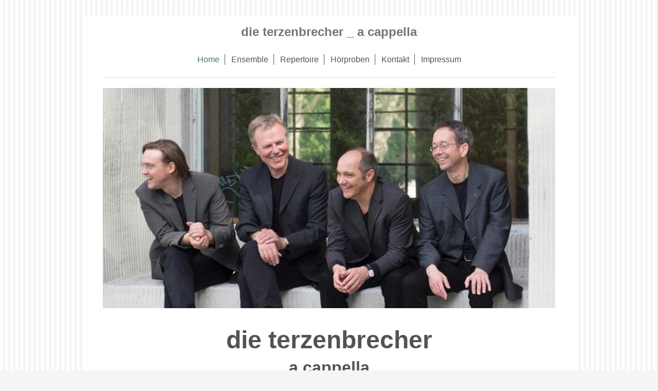

--- FILE ---
content_type: text/html; charset=UTF-8
request_url: https://www.terzenbrecher.de/
body_size: 3852
content:
<!DOCTYPE html>
<html lang="de"  ><head prefix="og: http://ogp.me/ns# fb: http://ogp.me/ns/fb# business: http://ogp.me/ns/business#">
    <meta http-equiv="Content-Type" content="text/html; charset=utf-8"/>
    <meta name="generator" content="IONOS MyWebsite"/>
        
    <link rel="dns-prefetch" href="//cdn.website-start.de/"/>
    <link rel="dns-prefetch" href="//119.mod.mywebsite-editor.com"/>
    <link rel="dns-prefetch" href="https://119.sb.mywebsite-editor.com/"/>
    <link rel="shortcut icon" href="//cdn.website-start.de/favicon.ico"/>
        <title>die terzenbrecher - Home</title>
    <style type="text/css">@media screen and (max-device-width: 1024px) {.diyw a.switchViewWeb {display: inline !important;}}</style>
    <style type="text/css">@media screen and (min-device-width: 1024px) {
            .mediumScreenDisabled { display:block }
            .smallScreenDisabled { display:block }
        }
        @media screen and (max-device-width: 1024px) { .mediumScreenDisabled { display:none } }
        @media screen and (max-device-width: 568px) { .smallScreenDisabled { display:none } }
                @media screen and (min-width: 1024px) {
            .mobilepreview .mediumScreenDisabled { display:block }
            .mobilepreview .smallScreenDisabled { display:block }
        }
        @media screen and (max-width: 1024px) { .mobilepreview .mediumScreenDisabled { display:none } }
        @media screen and (max-width: 568px) { .mobilepreview .smallScreenDisabled { display:none } }</style>
    <meta name="viewport" content="width=device-width, initial-scale=1, maximum-scale=1, minimal-ui"/>

<meta name="format-detection" content="telephone=no"/>
        <meta name="keywords" content="Angebot, Kompetenz, Beratung"/>
            <meta name="description" content="Die Terzenbrecher, Berlin"/>
            <meta name="robots" content="index,follow"/>
        <link href="//cdn.website-start.de/templates/2116/style.css?1758547156484" rel="stylesheet" type="text/css"/>
    <link href="https://www.terzenbrecher.de/s/style/theming.css?1743071728" rel="stylesheet" type="text/css"/>
    <link href="//cdn.website-start.de/app/cdn/min/group/web.css?1758547156484" rel="stylesheet" type="text/css"/>
<link href="//cdn.website-start.de/app/cdn/min/moduleserver/css/de_DE/common,shoppingbasket?1758547156484" rel="stylesheet" type="text/css"/>
    <link href="//cdn.website-start.de/app/cdn/min/group/mobilenavigation.css?1758547156484" rel="stylesheet" type="text/css"/>
    <link href="https://119.sb.mywebsite-editor.com/app/logstate2-css.php?site=519266157&amp;t=1764693999" rel="stylesheet" type="text/css"/>

<script type="text/javascript">
    /* <![CDATA[ */
var stagingMode = '';
    /* ]]> */
</script>
<script src="https://119.sb.mywebsite-editor.com/app/logstate-js.php?site=519266157&amp;t=1764693999"></script>

    <link href="//cdn.website-start.de/templates/2116/print.css?1758547156484" rel="stylesheet" media="print" type="text/css"/>
    <script type="text/javascript">
    /* <![CDATA[ */
    var systemurl = 'https://119.sb.mywebsite-editor.com/';
    var webPath = '/';
    var proxyName = '';
    var webServerName = 'www.terzenbrecher.de';
    var sslServerUrl = 'https://www.terzenbrecher.de';
    var nonSslServerUrl = 'http://www.terzenbrecher.de';
    var webserverProtocol = 'http://';
    var nghScriptsUrlPrefix = '//119.mod.mywebsite-editor.com';
    var sessionNamespace = 'DIY_SB';
    var jimdoData = {
        cdnUrl:  '//cdn.website-start.de/',
        messages: {
            lightBox: {
    image : 'Bild',
    of: 'von'
}

        },
        isTrial: 0,
        pageId: 71092    };
    var script_basisID = "519266157";

    diy = window.diy || {};
    diy.web = diy.web || {};

        diy.web.jsBaseUrl = "//cdn.website-start.de/s/build/";

    diy.context = diy.context || {};
    diy.context.type = diy.context.type || 'web';
    /* ]]> */
</script>

<script type="text/javascript" src="//cdn.website-start.de/app/cdn/min/group/web.js?1758547156484" crossorigin="anonymous"></script><script type="text/javascript" src="//cdn.website-start.de/s/build/web.bundle.js?1758547156484" crossorigin="anonymous"></script><script type="text/javascript" src="//cdn.website-start.de/app/cdn/min/group/mobilenavigation.js?1758547156484" crossorigin="anonymous"></script><script src="//cdn.website-start.de/app/cdn/min/moduleserver/js/de_DE/common,shoppingbasket?1758547156484"></script>
<script type="text/javascript" src="https://cdn.website-start.de/proxy/apps/static/resource/dependencies/"></script><script type="text/javascript">
                    if (typeof require !== 'undefined') {
                        require.config({
                            waitSeconds : 10,
                            baseUrl : 'https://cdn.website-start.de/proxy/apps/static/js/'
                        });
                    }
                </script><script type="text/javascript" src="//cdn.website-start.de/app/cdn/min/group/pfcsupport.js?1758547156484" crossorigin="anonymous"></script>    <meta property="og:type" content="business.business"/>
    <meta property="og:url" content="https://www.terzenbrecher.de/"/>
    <meta property="og:title" content="die terzenbrecher - Home"/>
            <meta property="og:description" content="Die Terzenbrecher, Berlin"/>
                <meta property="og:image" content="https://www.terzenbrecher.de/s/img/emotionheader4804201.gif"/>
        <meta property="business:contact_data:country_name" content="Deutschland"/>
    
    <meta property="business:contact_data:locality" content="Berlin"/>
    
    <meta property="business:contact_data:email" content="c.grosseholz@gmx.de"/>
    <meta property="business:contact_data:postal_code" content="10585"/>
    <meta property="business:contact_data:phone_number" content=" +49 30 34356270"/>
    
    
</head>


<body class="body diyBgActive  startpage cc-pagemode-default diyfeNoSidebar diy-market-de_DE" data-pageid="71092" id="page-71092">
    
    <div class="diyw">
        <!-- master-2 -->
<div class="diyweb">
	
<nav id="diyfeMobileNav" class="diyfeCA diyfeCA2" role="navigation">
    <a title="Navigation aufklappen/zuklappen">Navigation aufklappen/zuklappen</a>
    <ul class="mainNav1"><li class="current hasSubNavigation"><a data-page-id="71092" href="https://www.terzenbrecher.de/" class="current level_1"><span>Home</span></a></li><li class=" hasSubNavigation"><a data-page-id="210426" href="https://www.terzenbrecher.de/ensemble/" class=" level_1"><span>Ensemble</span></a></li><li class=" hasSubNavigation"><a data-page-id="210429" href="https://www.terzenbrecher.de/repertoire/" class=" level_1"><span>Repertoire</span></a></li><li class=" hasSubNavigation"><a data-page-id="210428" href="https://www.terzenbrecher.de/hörproben/" class=" level_1"><span>Hörproben</span></a></li><li class=" hasSubNavigation"><a data-page-id="210430" href="https://www.terzenbrecher.de/kontakt/" class=" level_1"><span>Kontakt</span></a></li><li class=" hasSubNavigation"><a data-page-id="210431" href="https://www.terzenbrecher.de/impressum/" class=" level_1"><span>Impressum</span></a><div class="diyfeDropDownSubList diyfeCA diyfeCA3"><ul class="mainNav2"></ul></div></li></ul></nav>
	<div class="diywebLogo">
		<div class="diywebLiveArea">
			<div class="diywebMainGutter">
				<div class="diyfeGE diyfeCA1">
						
    <style type="text/css" media="all">
        /* <![CDATA[ */
                .diyw #website-logo {
            text-align: center !important;
                        padding: 8px 0;
                    }
        
        
        .diyw #website-logo p.website-logo-text,
        .diyw #website-logo p.website-logo-text a.website-logo-text {
            text-align: center !important;
            font-family: Verdana, Geneva, sans-serif !important;
            font-size: 24px !important;
            font-style: normal !important;
            font-weight: bold !important;
        }
        
                /* ]]> */
    </style>

    <div id="website-logo">
    
                    <p class="website-logo-text "><a href="https://www.terzenbrecher.de/" class="website-logo-text">die terzenbrecher  _     a cappella</a>
            </p>
            </div>


				</div>
			</div>
		</div>
	</div>
	<div class="diywebNav diywebNavMain diywebNav1 diywebNavHorizontal">
		<div class="diywebLiveArea">
			<div class="diywebMainGutter">
				<div class="diyfeGE diyfeCA diyfeCA2">
					<div class="diywebGutter">
						<div class="webnavigation"><ul id="mainNav1" class="mainNav1"><li class="navTopItemGroup_1"><a data-page-id="71092" href="https://www.terzenbrecher.de/" class="current level_1"><span>Home</span></a></li><li class="navTopItemGroup_2"><a data-page-id="210426" href="https://www.terzenbrecher.de/ensemble/" class="level_1"><span>Ensemble</span></a></li><li class="navTopItemGroup_3"><a data-page-id="210429" href="https://www.terzenbrecher.de/repertoire/" class="level_1"><span>Repertoire</span></a></li><li class="navTopItemGroup_4"><a data-page-id="210428" href="https://www.terzenbrecher.de/hörproben/" class="level_1"><span>Hörproben</span></a></li><li class="navTopItemGroup_5"><a data-page-id="210430" href="https://www.terzenbrecher.de/kontakt/" class="level_1"><span>Kontakt</span></a></li><li class="navTopItemGroup_6"><a data-page-id="210431" href="https://www.terzenbrecher.de/impressum/" class="level_1"><span>Impressum</span></a></li></ul></div>
					</div>
				</div>
			</div>
		</div>
	</div>
	<div class="diywebContent">
		<div class="diywebLiveArea">
			<div class="diywebMainGutter">
			<div id="diywebAppContainer1st"></div>
				<div class="diyfeGridGroup diyfeCA diyfeCA1">
					<div class="diywebMain diyfeGE">
						<div class="diywebGutter">
							
        <div id="content_area">
        	<div id="content_start"></div>
        	
        
        <div id="matrix_172495" class="sortable-matrix" data-matrixId="172495"><div class="n module-type-imageSubtitle diyfeLiveArea "> <div class="clearover imageSubtitle imageFitWidth" id="imageSubtitle-8444310">
    <div class="align-container align-center" style="max-width: 880px">
        <a class="imagewrapper" href="https://www.terzenbrecher.de/s/cc_images/teaserbox_9725268.jpg?t=1741786136" rel="lightbox[8444310]">
            <img id="image_9725268" src="https://www.terzenbrecher.de/s/cc_images/cache_9725268.jpg?t=1741786136" alt="" style="max-width: 880px; height:auto"/>
        </a>

        
    </div>

</div>

<script type="text/javascript">
//<![CDATA[
jQuery(function($) {
    var $target = $('#imageSubtitle-8444310');

    if ($.fn.swipebox && Modernizr.touch) {
        $target
            .find('a[rel*="lightbox"]')
            .addClass('swipebox')
            .swipebox();
    } else {
        $target.tinyLightbox({
            item: 'a[rel*="lightbox"]',
            cycle: false,
            hideNavigation: true
        });
    }
});
//]]>
</script>
 </div><div class="n module-type-spacer diyfeLiveArea "> <div class="the-spacer id8444311" style="height: 30px;">
</div>
 </div><div class="n module-type-header diyfeLiveArea "> <h1><span class="diyfeDecoration">die terzenbrecher</span></h1> </div><div class="n module-type-header diyfeLiveArea "> <h2><span class="diyfeDecoration">a cappella</span></h2> </div><div class="n module-type-spacer diyfeLiveArea "> <div class="the-spacer id8444316" style="height: 30px;">
</div>
 </div><div class="n module-type-text diyfeLiveArea "> <p style="text-align: center;"> </p>
<p style="text-align: center;"><strong><span style="font-size:24px;">Nächstes Konzert in Berlin</span></strong></p>
<p style="text-align: center;"> </p>
<p style="text-align: center;"><strong><span style="font-size:24px;">TRAUMSCHAUM</span></strong></p>
<p style="text-align: center;"> </p>
<p style="text-align: center;"><strong><span style="font-size:24px;">Freitag, 30. Januar 2026</span></strong></p>
<p style="text-align: center;"><strong><span style="font-size:24px;">20.00 Uhr</span></strong></p>
<p style="text-align: center;"> </p>
<p style="text-align: center;"><strong><span style="font-size:24px;">Cafe Theater Schalotte</span></strong></p>
<p style="text-align: center;"><strong><span style="font-size:24px;">Behaimstraße 22</span></strong></p>
<p style="text-align: center;"><strong><span style="font-size:24px;">10585 Berlin</span></strong></p>
<p style="text-align: center;"> </p>
<p style="text-align: center;"> </p> </div><div class="n module-type-imageSubtitle diyfeLiveArea "> <div class="clearover imageSubtitle" id="imageSubtitle-11541394">
    <div class="align-container align-center" style="max-width: 694px">
        <a class="imagewrapper" href="https://www.terzenbrecher.de/s/cc_images/teaserbox_16288318.png?t=1753451714" rel="lightbox[11541394]">
            <img id="image_16288318" src="https://www.terzenbrecher.de/s/cc_images/cache_16288318.png?t=1753451714" alt="" style="max-width: 694px; height:auto"/>
        </a>

        
    </div>

</div>

<script type="text/javascript">
//<![CDATA[
jQuery(function($) {
    var $target = $('#imageSubtitle-11541394');

    if ($.fn.swipebox && Modernizr.touch) {
        $target
            .find('a[rel*="lightbox"]')
            .addClass('swipebox')
            .swipebox();
    } else {
        $target.tinyLightbox({
            item: 'a[rel*="lightbox"]',
            cycle: false,
            hideNavigation: true
        });
    }
});
//]]>
</script>
 </div></div>
        
        
        </div>
						</div>
					</div>
					<div class="diywebSecondary diyfeGE diyfeCA diyfeCA3">
						<div class="diywebNav diywebNav23 diywebHideOnSmall">
							<div class="diyfeGE">
								<div class="diywebGutter">
									<div class="webnavigation"></div>
								</div>
							</div>
						</div>
						<div class="diywebSidebar">
							<div class="diyfeGE">
								<div class="diywebGutter">
									
								</div>
							</div>
						</div>
					</div>
				</div>
			</div>
		</div>
	</div>
	<div class="diywebFooter">
		<div class="diywebLiveArea">
			<div class="diywebMainGutter">
				<div class="diyfeGE diyfeCA diyfeCA4">
					<div class="diywebGutter">
						<div class="webnavigation"></div>
						<div id="contentfooter">
    <div class="leftrow">
                        <a rel="nofollow" href="javascript:window.print();">
                    <img class="inline" height="14" width="18" src="//cdn.website-start.de/s/img/cc/printer.gif" alt=""/>
                    Druckversion                </a> <span class="footer-separator">|</span>
                <a href="https://www.terzenbrecher.de/sitemap/">Sitemap</a>
                        <br/> Copyright © 2025 die terzenbrecher | Site by die terzenbrecher
            </div>
    <script type="text/javascript">
        window.diy.ux.Captcha.locales = {
            generateNewCode: 'Neuen Code generieren',
            enterCode: 'Bitte geben Sie den Code ein'
        };
        window.diy.ux.Cap2.locales = {
            generateNewCode: 'Neuen Code generieren',
            enterCode: 'Bitte geben Sie den Code ein'
        };
    </script>
    <div class="rightrow">
                    <span class="loggedout">
                <a rel="nofollow" id="login" href="https://login.1and1-editor.com/519266157/www.terzenbrecher.de/de?pageId=71092">
                    Login                </a>
            </span>
                <p><a class="diyw switchViewWeb" href="javascript:switchView('desktop');">Webansicht</a><a class="diyw switchViewMobile" href="javascript:switchView('mobile');">Mobile-Ansicht</a></p>
                <span class="loggedin">
            <a rel="nofollow" id="logout" href="https://119.sb.mywebsite-editor.com/app/cms/logout.php">Logout</a> <span class="footer-separator">|</span>
            <a rel="nofollow" id="edit" href="https://119.sb.mywebsite-editor.com/app/519266157/71092/">Seite bearbeiten</a>
        </span>
    </div>
</div>
            <div id="loginbox" class="hidden">
                <script type="text/javascript">
                    /* <![CDATA[ */
                    function forgotpw_popup() {
                        var url = 'https://passwort.1und1.de/xml/request/RequestStart';
                        fenster = window.open(url, "fenster1", "width=600,height=400,status=yes,scrollbars=yes,resizable=yes");
                        // IE8 doesn't return the window reference instantly or at all.
                        // It may appear the call failed and fenster is null
                        if (fenster && fenster.focus) {
                            fenster.focus();
                        }
                    }
                    /* ]]> */
                </script>
                                <img class="logo" src="//cdn.website-start.de/s/img/logo.gif" alt="IONOS" title="IONOS"/>

                <div id="loginboxOuter"></div>
            </div>
        

					</div>
				</div>
			</div>
		</div>
	</div>
</div>
    </div>

    
    </body>


<!-- rendered at Thu, 16 Oct 2025 16:28:13 +0200 -->
</html>
